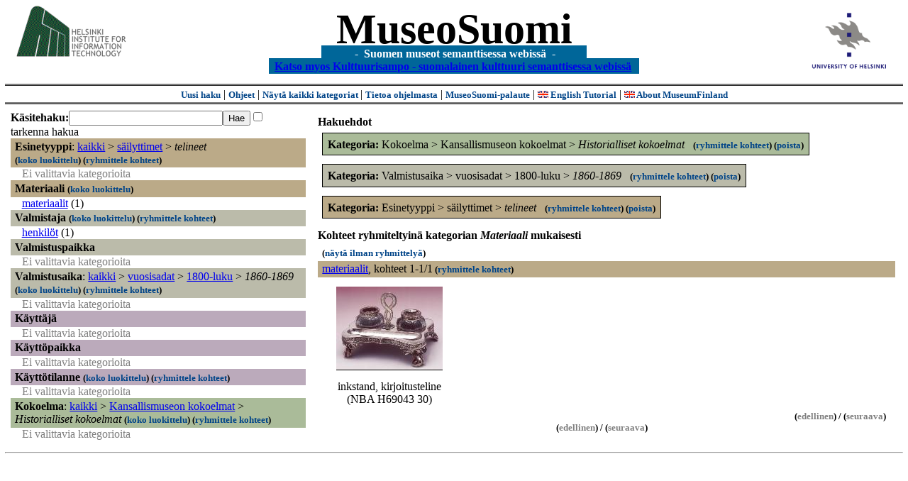

--- FILE ---
content_type: text/html
request_url: https://museosuomi.cs.helsinki.fi/?l=fi&m=0&c=%2500%250C%2511&c=%2504%2501%2502%2506&c=%2508%2501%2500&g=c%2501
body_size: 16379
content:
<?xml version="1.0" encoding="ISO-8859-1"?><!DOCTYPE html PUBLIC "-//W3C//DTD XHTML 1.0 Strict//EN" "http://www.w3.org/TR/xhtml1/DTD/xhtml1-strict.dtd">
<html xmlns="http://www.w3.org/1999/xhtml" xmlns:query="http://museosuomi.cs.helsinki.fi/internal/ogtQuery#" xmlns:i18n="http://apache.org/cocoon/i18n/2.1" xmlns:xsd="http://www.w3.org/2000/10/XMLSchema#" xmlns:uim="UIManager" xmlns:ui="http://www.cs.helsinki.fi/group/seco/ns/2004/03/ustate#" xmlns:swhg="http://www.cs.helsinki.fi/group/seco/ns/2004/03/18-sewehgrius#" xmlns:rdfs="http://www.w3.org/2000/01/rdf-schema#" xmlns:rdf="http://www.w3.org/1999/02/22-rdf-syntax-ns#" xmlns:owl="http://www.w3.org/2002/07/owl#" xmlns:ogt="http://www.cs.helsinki.fi/group/seco/ns/2004/03/ontogator#" xmlns:java="java" xmlns:html="http://www.w3.org/1999/xhtml" xmlns:fms="http://www.cs.helsinki.fi/group/seco/ns/2004/03/18-esinekortti#" xmlns:bm="http://www.w3.org/2002/01/bookmark#" xmlns:page="http://apache.org/cocoon/paginate/1.0"><head><title>MuseoSuomi</title><meta http-equiv="Content-Type" content="text/html;charset=ISO-8859-1" /><meta http-equiv="Content-Style-Type" content="text/css" /><meta name="description" content="Semantic Web" /><meta name="keywords" content="Semantic web, fmsweb" /><link type="text/css" title="FMS-stylesheet basic" rel="stylesheet" href="/content/stylesheets/web.css" /></head><body><div xmlns="" style="width: 100%;" width="100%" align="center"><script type="text/javascript">

  var _gaq = _gaq || [];
  _gaq.push(['_setAccount', 'UA-12724615-4']);
  _gaq.push(['_trackPageview']);

  (function() {
    var ga = document.createElement('script'); ga.type = 'text/javascript'; ga.async = true;
    ga.src = ('https:' == document.location.protocol ? 'https://ssl' : 'http://www') + '.google-analytics.com/ga.js';
    var s = document.getElementsByTagName('script')[0]; s.parentNode.insertBefore(ga, s);
  })();

</script><a href="http://www.hiit.fi"><img border="0" height="75" src="content/images/hiit.gif" id="hiitlogo" alt="Tietojenkäsittelytieteen tutkimuslaitos HIIT" /></a><a href="http://www.cs.helsinki.fi/group/seco/"><img border="0" height="90" src="content/images/hy.gif" id="hylogo" alt="Helsingin yliopiston tietojenkäsittelytieteen laitos" /></a><h1 id="title"><a id="titlespan" href="/?l=fi&amp;m=0&amp;c=%2500%250C%2511&amp;c=%2504%2501%2502%2506&amp;c=%2508%2501%2500&amp;g=c%2501">MuseoSuomi</a></h1><h4 id="subtitle">
                           - 
                Suomen museot semanttisessa webissä
	   -           
<br />
           <a href="http://www.kulttuurisampo.fi/">Katso myos Kulttuurisampo - suomalainen kulttuuri semanttisessa webissä</a>  
                
            </h4></div><div xmlns="" align="center" class="actions"><span class="action"><a href="/?l=fi&amp;m=0">Uusi haku</a></span> | <span class="action"><a href="http://www.cs.helsinki.fi/group/seco/museosuomi/kaytto-ohje.html">Ohjeet</a></span> | <span class="action"><a href="?l=fi&amp;m=1&amp;c=%2500%250C%2511&amp;c=%2504%2501%2502%2506&amp;c=%2508%2501%2500&amp;g=c%2501">
								Näytä kaikki kategoriat
							</a></span> | <span class="action"><a href="http://www.cs.helsinki.fi/group/seco/museosuomi/">Tietoa ohjelmasta</a></span> | <span class="action"><a href="mailto:museosuomi@cs.helsinki.fi">MuseoSuomi-palaute</a></span> | <span class="action"><a target="_top" href="http://www.cs.helsinki.fi/group/seco/museums/tutorial/"><img border="0" src="content/images/uk.gif" alt="English" /> English Tutorial</a></span> | <span class="action"><a href="http://www.cs.helsinki.fi/group/seco/museums/"><img border="0" src="content/images/uk.gif" alt="English" /> About MuseumFinland</a></span></div><table cellpadding="6"><tr><td width="33%" valign="top"><div xmlns="" id="keywordForm"><form name="keywordSearch" method="get" action="main?"><input value="fi" name="l" type="hidden" /><input value="0" name="m" type="hidden" /><input value="%00%0C%11" name="c" type="hidden" /><input value="%04%01%02%06" name="c" type="hidden" /><input value="%08%01%00" name="c" type="hidden" /><b>Käsitehaku:</b><input value="" type="text" size="25" name="nk" /><input value="Hae" type="submit" /><input value="true" name="refine" type="checkbox" /><span class="nowrap">tarkenna hakua</span></form></div><div xmlns="" id="projectedFromCategories" /><div xmlns="" id="keywordCategories" /><div xmlns="" class="categorySearch"><div class="facet"><div class="headerC0"><span class="root">Esinetyyppi</span>: <a href="main?l=fi&amp;m=0&amp;c=%2500%250C%2511&amp;c=%2504%2501%2502%2506&amp;c=%2508%2501%2500&amp;rc=%2500">kaikki</a> &gt; <a href="main?l=fi&amp;m=0&amp;c=%2500%250C%2511&amp;c=%2504%2501%2502%2506&amp;c=%2508%2501%2500&amp;n=%2500%250C&amp;g=c%2500%250C">säilyttimet</a> &gt;
        <span class="selected"><a name="Fc">telineet</a></span> <span class="showTree">
                        (<a href="tree?l=fi&amp;m=0&amp;c=%2500%250C%2511&amp;c=%2504%2501%2502%2506&amp;c=%2508%2501%2500&amp;t=%2500%250C%2511&amp;g=c%2501">koko luokittelu</a>)
                    </span><span class="groupBy">
            (<a href="?l=fi&amp;m=0&amp;c=%2500%250C%2511&amp;c=%2504%2501%2502%2506&amp;c=%2508%2501%2500&amp;g=c%2500%250C%2511#tulokset">ryhmittele kohteet</a>)
        </span></div><div class="categories"><span class="filtered">Ei valittavia kategorioita</span></div></div><div class="facet"><div class="headerC1"><span class="root"><a name="Fc1">Materiaali</a></span> <span class="showTree">
                        (<a href="tree?l=fi&amp;m=0&amp;c=%2500%250C%2511&amp;c=%2504%2501%2502%2506&amp;c=%2508%2501%2500&amp;t=%2501&amp;g=c%2501">koko luokittelu</a>)
                    </span></div><div class="categories"><div class="category"><a href="main?l=fi&amp;m=0&amp;c=%2500%250C%2511&amp;c=%2504%2501%2502%2506&amp;c=%2508%2501%2500&amp;n=%2501%2503&amp;g=c%2501%2503">materiaalit</a><span class="bookmarkHits"> (1)</span></div></div></div><div class="facet"><div class="headerC2"><span class="root"><a name="Fc2">Valmistaja</a></span> <span class="showTree">
                        (<a href="tree?l=fi&amp;m=0&amp;c=%2500%250C%2511&amp;c=%2504%2501%2502%2506&amp;c=%2508%2501%2500&amp;t=%2502&amp;g=c%2501">koko luokittelu</a>)
                    </span><span class="groupBy">
            (<a href="?l=fi&amp;m=0&amp;c=%2500%250C%2511&amp;c=%2504%2501%2502%2506&amp;c=%2508%2501%2500&amp;g=c%2502#tulokset">ryhmittele kohteet</a>)
        </span></div><div class="categories"><div class="category"><a href="main?l=fi&amp;m=0&amp;c=%2500%250C%2511&amp;c=%2504%2501%2502%2506&amp;c=%2508%2501%2500&amp;n=%2502%2500&amp;g=c%2502%2500">henkilöt</a><span class="bookmarkHits"> (1)</span></div></div></div><div class="facet"><div class="headerC3"><span class="root"><a name="Fc3">Valmistuspaikka</a></span></div><div class="categories"><span class="filtered">Ei valittavia kategorioita</span></div></div><div class="facet"><div class="headerC4"><span class="root">Valmistusaika</span>: <a href="main?l=fi&amp;m=0&amp;c=%2500%250C%2511&amp;c=%2504%2501%2502%2506&amp;c=%2508%2501%2500&amp;rc=%2504">kaikki</a> &gt; <a href="main?l=fi&amp;m=0&amp;c=%2500%250C%2511&amp;c=%2504%2501%2502%2506&amp;c=%2508%2501%2500&amp;n=%2504%2501&amp;g=c%2504%2501">vuosisadat</a> &gt;
        <a href="main?l=fi&amp;m=0&amp;c=%2500%250C%2511&amp;c=%2504%2501%2502%2506&amp;c=%2508%2501%2500&amp;n=%2504%2501%2502&amp;g=c%2504%2501%2502">1800-luku</a> &gt;
        <span class="selected"><a name="Fc">1860-1869</a></span> <span class="showTree">
                        (<a href="tree?l=fi&amp;m=0&amp;c=%2500%250C%2511&amp;c=%2504%2501%2502%2506&amp;c=%2508%2501%2500&amp;t=%2504%2501%2502%2506&amp;g=c%2501">koko luokittelu</a>)
                    </span><span class="groupBy">
            (<a href="?l=fi&amp;m=0&amp;c=%2500%250C%2511&amp;c=%2504%2501%2502%2506&amp;c=%2508%2501%2500&amp;g=c%2504%2501%2502%2506#tulokset">ryhmittele kohteet</a>)
        </span></div><div class="categories"><span class="filtered">Ei valittavia kategorioita</span></div></div><div class="facet"><div class="headerC5"><span class="root"><a name="Fc5">Käyttäjä</a></span></div><div class="categories"><span class="filtered">Ei valittavia kategorioita</span></div></div><div class="facet"><div class="headerC6"><span class="root"><a name="Fc6">Käyttöpaikka</a></span></div><div class="categories"><span class="filtered">Ei valittavia kategorioita</span></div></div><div class="facet"><div class="headerC7"><span class="root"><a name="Fc7">Käyttötilanne</a></span> <span class="showTree">
                        (<a href="tree?l=fi&amp;m=0&amp;c=%2500%250C%2511&amp;c=%2504%2501%2502%2506&amp;c=%2508%2501%2500&amp;t=%2507&amp;g=c%2501">koko luokittelu</a>)
                    </span><span class="groupBy">
            (<a href="?l=fi&amp;m=0&amp;c=%2500%250C%2511&amp;c=%2504%2501%2502%2506&amp;c=%2508%2501%2500&amp;g=c%2507#tulokset">ryhmittele kohteet</a>)
        </span></div><div class="categories"><span class="filtered">Ei valittavia kategorioita</span></div></div><div class="facet"><div class="headerC8"><span class="root">Kokoelma</span>: <a href="main?l=fi&amp;m=0&amp;c=%2500%250C%2511&amp;c=%2504%2501%2502%2506&amp;c=%2508%2501%2500&amp;rc=%2508">kaikki</a> &gt; <a href="main?l=fi&amp;m=0&amp;c=%2500%250C%2511&amp;c=%2504%2501%2502%2506&amp;c=%2508%2501%2500&amp;n=%2508%2501&amp;g=c%2508%2501">Kansallismuseon kokoelmat</a> &gt;
        <span class="selected"><a name="Fc">Historialliset kokoelmat</a></span> <span class="showTree">
                        (<a href="tree?l=fi&amp;m=0&amp;c=%2500%250C%2511&amp;c=%2504%2501%2502%2506&amp;c=%2508%2501%2500&amp;t=%2508%2501%2500&amp;g=c%2501">koko luokittelu</a>)
                    </span><span class="groupBy">
            (<a href="?l=fi&amp;m=0&amp;c=%2500%250C%2511&amp;c=%2504%2501%2502%2506&amp;c=%2508%2501%2500&amp;g=c%2508%2501%2500#tulokset">ryhmittele kohteet</a>)
        </span></div><div class="categories"><span class="filtered">Ei valittavia kategorioita</span></div></div></div></td><td valign="top"><div xmlns="" id="constraints"><h4>Hakuehdot</h4><div class="constraintContainerC8"><span class="constraintC8"><b>Kategoria: </b>Kokoelma
        &gt;
        Kansallismuseon kokoelmat
        &gt;
        <span class="selected">Historialliset kokoelmat</span>
							 
							<span class="groupBy">
            (<a href="?l=fi&amp;m=0&amp;c=%2500%250C%2511&amp;c=%2504%2501%2502%2506&amp;c=%2508%2501%2500&amp;g=c%2508%2501%2500#tulokset">ryhmittele kohteet</a>)
        </span><span class="remove">
            (<a href="?l=fi&amp;m=0&amp;c=%2500%250C%2511&amp;c=%2504%2501%2502%2506&amp;c=%2508%2501%2500&amp;rc=%2508%2501%2500">poista</a>)
        </span></span></div><div class="constraintContainerC4"><span class="constraintC4"><b>Kategoria: </b>Valmistusaika
        &gt;
        vuosisadat
        &gt;
        1800-luku
        &gt;
        <span class="selected">1860-1869</span>
							 
							<span class="groupBy">
            (<a href="?l=fi&amp;m=0&amp;c=%2500%250C%2511&amp;c=%2504%2501%2502%2506&amp;c=%2508%2501%2500&amp;g=c%2504%2501%2502%2506#tulokset">ryhmittele kohteet</a>)
        </span><span class="remove">
            (<a href="?l=fi&amp;m=0&amp;c=%2500%250C%2511&amp;c=%2504%2501%2502%2506&amp;c=%2508%2501%2500&amp;rc=%2504%2501%2502%2506">poista</a>)
        </span></span></div><div class="constraintContainerC0"><span class="constraintC0"><b>Kategoria: </b>Esinetyyppi
        &gt;
        säilyttimet
        &gt;
        <span class="selected">telineet</span>
							 
							<span class="groupBy">
            (<a href="?l=fi&amp;m=0&amp;c=%2500%250C%2511&amp;c=%2504%2501%2502%2506&amp;c=%2508%2501%2500&amp;g=c%2500%250C%2511#tulokset">ryhmittele kohteet</a>)
        </span><span class="remove">
            (<a href="?l=fi&amp;m=0&amp;c=%2500%250C%2511&amp;c=%2504%2501%2502%2506&amp;c=%2508%2501%2500&amp;rc=%2500%250C%2511">poista</a>)
        </span></span></div></div><div xmlns="" valign="top" id="helpOrResults"><a name="#tulokset"><h4>
            Kohteet ryhmiteltyinä kategorian 
            <i>Materiaali</i> 
            mukaisesti
        </h4><div class="itemActions"><div align="left" class="showAll">
                (<a href="?l=fi&amp;m=0&amp;c=%2500%250C%2511&amp;c=%2504%2501%2502%2506&amp;c=%2508%2501%2500&amp;g=">näytä ilman ryhmittelyä</a>)
            </div></div><div class="bookmarkGroup"><a name="bg_01_03" /><div class="headerC1"><span class="groupTitle"><a href="main?l=fi&amp;m=0&amp;c=%2500%250C%2511&amp;c=%2504%2501%2502%2506&amp;c=%2508%2501%2500&amp;n=%2501%2503&amp;g=c%2501%2503">materiaalit</a></span>, <span class="bookmarkHits">
						kohteet 
						
					            1-1/1<span class="groupBy">
            (<a href="?l=fi&amp;m=0&amp;c=%2500%250C%2511&amp;c=%2504%2501%2502%2506&amp;c=%2508%2501%2500&amp;g=c%2501%2503#tulokset">ryhmittele kohteet</a>)
        </span></span></div><div class="bookmarks"><table class="bookmarktable"><tr><td class="bookmarkcell" align="center" valign="center"><div class="image"><a href="item?l=fi&amp;m=0&amp;c=%2500%250C%2511&amp;c=%2504%2501%2502%2506&amp;c=%2508%2501%2500&amp;g=c%2501&amp;sb=http%3A%2F%2Fwww.cs.helsinki.fi%2Fgroup%2Fseco%2Fns%2F2004%2F03%2F18-esinekortti%23NBA_H69043_30&amp;cc=%2501:0&amp;cb=%2501%2503:0"><img src="/thumbnails/NBA/Kuvat160104/A002/hs0000308.jpg" /></a></div></td><td class="bookmarkcell" align="center" valign="center" /><td class="bookmarkcell" align="center" valign="center" /><td class="bookmarkcell" align="center" valign="center" /></tr><tr><td class="bookmarkcell" align="center" valign="top"><div class="bookmark">inkstand, kirjoitusteline (NBA H69043 30)</div></td><td class="bookmarkcell" align="center" valign="top" /><td class="bookmarkcell" align="center" valign="top" /><td class="bookmarkcell" align="center" valign="top" /></tr></table></div><div class="pagination" align="right">(<span class="inactive">edellinen</span>) / (<span class="inactive">seuraava</span>)</div></div><div class="pagination" align="center">(<span class="inactive">edellinen</span>) / (<span class="inactive">seuraava</span>)</div></a></div></td></tr></table><hr /><script type="text/javascript">

/**
 * @author David Pardo: Corunet
 * Run after loading
 */

var xOffset,yOffset;
var tempX = 0;
var tempY = 0;

//detect browser
var IE = document.all?true:false
if (!IE) {
	document.captureEvents(Event.MOUSEMOVE)
}
//find the position of the first item on screen and store offsets
	//find the first item on screen (after body)
	var firstElement=document.getElementsByTagName('body')[0].childNodes[1];
	//find the offset coordinates
	xOffset=findPosX(firstElement);
	yOffset=findPosY(firstElement);
	if (IE){ // In IE there's a default margin in the page body. If margin's not defined, use defaults
		var marginLeftExplorer  = parseInt(document.getElementsByTagName('body')[0].style.marginLeft);
		var marginTopExplorer   = parseInt(document.getElementsByTagName('body')[0].style.marginTop);
		/*assume default 10px/15px margin in explorer*/
		if (isNaN(marginLeftExplorer)) {marginLeftExplorer=10;}
		if (isNaN(marginTopExplorer)) {marginTopExplorer=15;}
		xOffset=xOffset+marginLeftExplorer;
		yOffset=yOffset+marginTopExplorer;
	}
/*attach a handler to the onmousedown event that calls a function to store the values*/
document.onmousedown = getMouseXY;



/*Functions*/
/*Find positions*/
function findPosX(obj){
	var curleft = 0;
	if (obj.offsetParent){
		while (obj.offsetParent){
			curleft += obj.offsetLeft
			obj = obj.offsetParent;
		}
	}else if (obj.x){
		curleft += obj.x;
	}
	return curleft;
}

function findPosY(obj){
	var curtop = 0;
	if (obj.offsetParent){
		while (obj.offsetParent){
			curtop += obj.offsetTop
			obj = obj.offsetParent;
		}
	}else if (obj.y){
		curtop += obj.y;
	}
	return curtop;
}
function getMouseXY(e) {
	if (IE) {
		tempX = event.clientX + document.body.scrollLeft
		tempY = event.clientY + document.body.scrollTop
	} else {
		tempX = e.pageX
		tempY = e.pageY
	}
	tempX-=xOffset;
	tempY-=yOffset;
	var url='/empty.map?x='+tempX+'&amp;y='+tempY+",http://www.museosuomi.fi/"; /*Your URL here*/
	guardar(url);
	return true;
}
function guardar(url){
	var xmlDoc = null ;
	if (typeof window.ActiveXObject != 'undefined' ) {
		xmlDoc = new ActiveXObject('Microsoft.XMLHTTP');
	}else {
		xmlDoc = new XMLHttpRequest();
	}
	xmlDoc.open( 'GET', url, true );
	xmlDoc.send( null );
}

                </script></body></html>